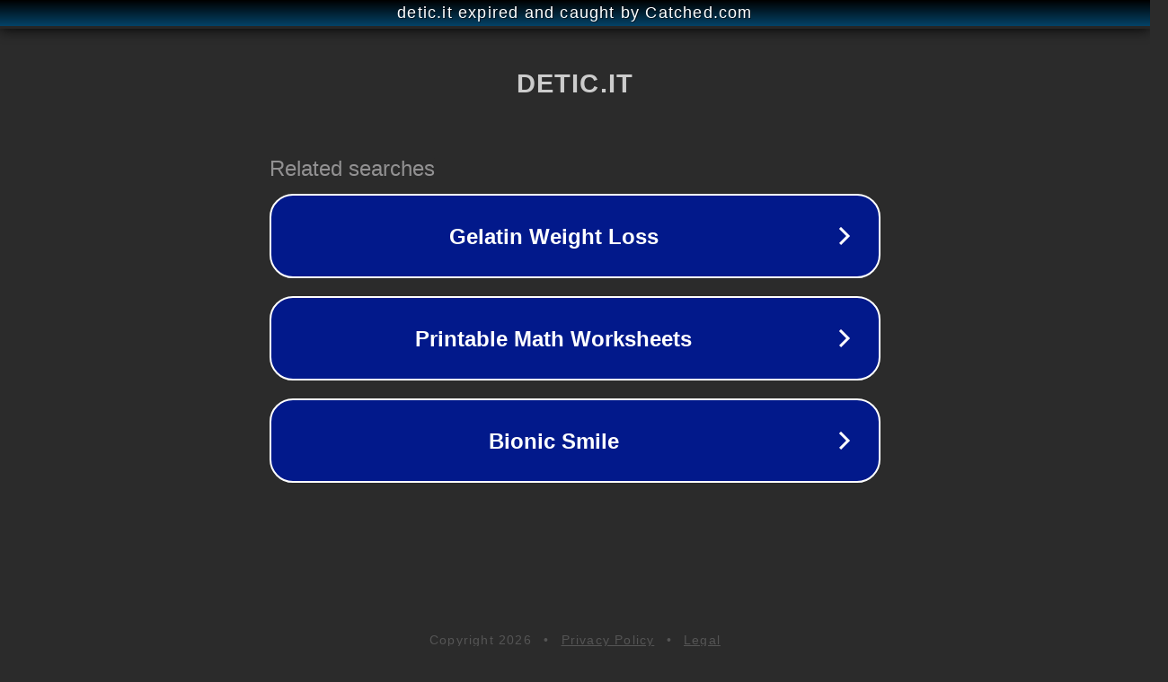

--- FILE ---
content_type: text/html; charset=utf-8
request_url: https://detic.it/en/pages/termini-e-condizioni
body_size: 1066
content:
<!doctype html>
<html data-adblockkey="MFwwDQYJKoZIhvcNAQEBBQADSwAwSAJBANDrp2lz7AOmADaN8tA50LsWcjLFyQFcb/P2Txc58oYOeILb3vBw7J6f4pamkAQVSQuqYsKx3YzdUHCvbVZvFUsCAwEAAQ==_xSapT30+N8J9Ryq3vpd4cpnrjVY3XLvJTCRM/4PQgiCNV9lpDYdOXvS5erhuHJC2aFFKxMwCCE9VtBvUVOCCwg==" lang="en" style="background: #2B2B2B;">
<head>
    <meta charset="utf-8">
    <meta name="viewport" content="width=device-width, initial-scale=1">
    <link rel="icon" href="[data-uri]">
    <link rel="preconnect" href="https://www.google.com" crossorigin>
</head>
<body>
<div id="target" style="opacity: 0"></div>
<script>window.park = "[base64]";</script>
<script src="/bDBXKNUQA.js"></script>
</body>
</html>
